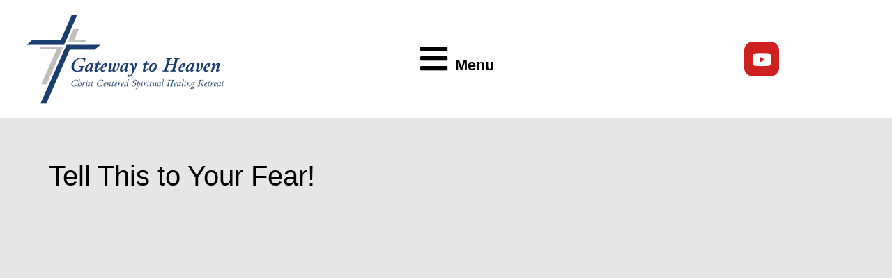

--- FILE ---
content_type: text/html; charset=UTF-8
request_url: https://gthministries.org/tell-this-to-your-fear/
body_size: 12581
content:
<!doctype html>
<html lang="en-US">
<head>
	<meta charset="UTF-8">
	<meta name="viewport" content="width=device-width, initial-scale=1">
	<link rel="profile" href="https://gmpg.org/xfn/11">
	<title>Gateway to Heaven Ministries &rsaquo; Tell This to Your Fear!</title>
		    <!-- PVC Template -->
    <script type="text/template" id="pvc-stats-view-template">
    <i class="pvc-stats-icon large" aria-hidden="true"><svg aria-hidden="true" focusable="false" data-prefix="far" data-icon="chart-bar" role="img" xmlns="http://www.w3.org/2000/svg" viewBox="0 0 512 512" class="svg-inline--fa fa-chart-bar fa-w-16 fa-2x"><path fill="currentColor" d="M396.8 352h22.4c6.4 0 12.8-6.4 12.8-12.8V108.8c0-6.4-6.4-12.8-12.8-12.8h-22.4c-6.4 0-12.8 6.4-12.8 12.8v230.4c0 6.4 6.4 12.8 12.8 12.8zm-192 0h22.4c6.4 0 12.8-6.4 12.8-12.8V140.8c0-6.4-6.4-12.8-12.8-12.8h-22.4c-6.4 0-12.8 6.4-12.8 12.8v198.4c0 6.4 6.4 12.8 12.8 12.8zm96 0h22.4c6.4 0 12.8-6.4 12.8-12.8V204.8c0-6.4-6.4-12.8-12.8-12.8h-22.4c-6.4 0-12.8 6.4-12.8 12.8v134.4c0 6.4 6.4 12.8 12.8 12.8zM496 400H48V80c0-8.84-7.16-16-16-16H16C7.16 64 0 71.16 0 80v336c0 17.67 14.33 32 32 32h464c8.84 0 16-7.16 16-16v-16c0-8.84-7.16-16-16-16zm-387.2-48h22.4c6.4 0 12.8-6.4 12.8-12.8v-70.4c0-6.4-6.4-12.8-12.8-12.8h-22.4c-6.4 0-12.8 6.4-12.8 12.8v70.4c0 6.4 6.4 12.8 12.8 12.8z" class=""></path></svg></i>
	 <%= total_view %> total views	<% if ( today_view > 0 ) { %>
		<span class="views_today">,  <%= today_view %> views today</span>
	<% } %>
	</span>
	</script>
		    
<!-- The SEO Framework by Sybre Waaijer -->
<meta name="robots" content="max-snippet:-1,max-image-preview:standard,max-video-preview:-1" />
<link rel="canonical" href="https://gthministries.org/tell-this-to-your-fear/" />
<meta property="og:type" content="article" />
<meta property="og:locale" content="en_US" />
<meta property="og:site_name" content="Gateway to Heaven Ministries" />
<meta property="og:title" content="Tell This to Your Fear!" />
<meta property="og:url" content="https://gthministries.org/tell-this-to-your-fear/" />
<meta property="og:image" content="https://gthministries.org/wp-content/uploads/Tell-this-to-your-fear.webp" />
<meta property="og:image:width" content="445" />
<meta property="og:image:height" content="279" />
<meta property="og:image:alt" content="Tell this to your Fear" />
<meta property="article:published_time" content="2023-02-18T19:43:18+00:00" />
<meta name="twitter:card" content="summary_large_image" />
<meta name="twitter:title" content="Tell This to Your Fear!" />
<meta name="twitter:image" content="https://gthministries.org/wp-content/uploads/Tell-this-to-your-fear.webp" />
<meta name="twitter:image:alt" content="Tell this to your Fear" />
<script type="application/ld+json">{"@context":"https://schema.org","@graph":[{"@type":"WebSite","@id":"https://gthministries.org/#/schema/WebSite","url":"https://gthministries.org/","name":"Gateway to Heaven Ministries","description":"Veteran | 1st Responder | Pastor | Christian Retreat","inLanguage":"en-US","potentialAction":{"@type":"SearchAction","target":{"@type":"EntryPoint","urlTemplate":"https://gthministries.org/search/{search_term_string}/"},"query-input":"required name=search_term_string"},"publisher":{"@type":"Organization","@id":"https://gthministries.org/#/schema/Organization","name":"Gateway to Heaven Ministries","url":"https://gthministries.org/","logo":{"@type":"ImageObject","url":"https://gthministries.org/wp-content/uploads/Company-Cover-Transparent-01-2.png","contentUrl":"https://gthministries.org/wp-content/uploads/Company-Cover-Transparent-01-2.png","width":461,"height":230,"contentSize":"7824"}}},{"@type":"WebPage","@id":"https://gthministries.org/tell-this-to-your-fear/","url":"https://gthministries.org/tell-this-to-your-fear/","name":"Gateway to Heaven Ministries &rsaquo; Tell This to Your Fear!","inLanguage":"en-US","isPartOf":{"@id":"https://gthministries.org/#/schema/WebSite"},"breadcrumb":{"@type":"BreadcrumbList","@id":"https://gthministries.org/#/schema/BreadcrumbList","itemListElement":[{"@type":"ListItem","position":1,"item":"https://gthministries.org/","name":"Gateway to Heaven Ministries"},{"@type":"ListItem","position":2,"item":"https://gthministries.org/category/social-media-posts/","name":"Category: Social Media Posts"},{"@type":"ListItem","position":3,"name":"Tell This to Your Fear!"}]},"potentialAction":{"@type":"ReadAction","target":"https://gthministries.org/tell-this-to-your-fear/"},"datePublished":"2023-02-18T19:43:18+00:00","dateModified":"2023-02-05T19:44:34+00:00","author":{"@type":"Person","@id":"https://gthministries.org/#/schema/Person/fc2eac30736190d8311807164b22da8b","name":"GTHdev"}}]}</script>
<!-- / The SEO Framework by Sybre Waaijer | 5.67ms meta | 0.33ms boot -->

<link rel="alternate" type="application/rss+xml" title="Gateway to Heaven Ministries &raquo; Feed" href="https://gthministries.org/feed/" />
<link rel="alternate" type="application/rss+xml" title="Gateway to Heaven Ministries &raquo; Comments Feed" href="https://gthministries.org/comments/feed/" />
<link rel="alternate" title="oEmbed (JSON)" type="application/json+oembed" href="https://gthministries.org/wp-json/oembed/1.0/embed?url=https%3A%2F%2Fgthministries.org%2Ftell-this-to-your-fear%2F" />
<link rel="alternate" title="oEmbed (XML)" type="text/xml+oembed" href="https://gthministries.org/wp-json/oembed/1.0/embed?url=https%3A%2F%2Fgthministries.org%2Ftell-this-to-your-fear%2F&#038;format=xml" />
<style id='wp-img-auto-sizes-contain-inline-css'>
img:is([sizes=auto i],[sizes^="auto," i]){contain-intrinsic-size:3000px 1500px}
/*# sourceURL=wp-img-auto-sizes-contain-inline-css */
</style>
<link rel='stylesheet' id='mec-select2-style-css' href='https://gthministries.org/wp-content/plugins/modern-events-calendar/assets/packages/select2/select2.min.css?ver=7.28.0' media='all' />
<link rel='stylesheet' id='mec-font-icons-css' href='https://gthministries.org/wp-content/plugins/modern-events-calendar/assets/css/iconfonts.css?ver=7.28.0' media='all' />
<link rel='stylesheet' id='mec-frontend-style-css' href='https://gthministries.org/wp-content/plugins/modern-events-calendar/assets/css/frontend.min.css?ver=7.28.0' media='all' />
<link rel='stylesheet' id='accessibility-css' href='https://gthministries.org/wp-content/plugins/modern-events-calendar/assets/css/a11y.min.css?ver=7.28.0' media='all' />
<link rel='stylesheet' id='mec-tooltip-style-css' href='https://gthministries.org/wp-content/plugins/modern-events-calendar/assets/packages/tooltip/tooltip.css?ver=7.28.0' media='all' />
<link rel='stylesheet' id='mec-tooltip-shadow-style-css' href='https://gthministries.org/wp-content/plugins/modern-events-calendar/assets/packages/tooltip/tooltipster-sideTip-shadow.min.css?ver=7.28.0' media='all' />
<link rel='stylesheet' id='featherlight-css' href='https://gthministries.org/wp-content/plugins/modern-events-calendar/assets/packages/featherlight/featherlight.css?ver=7.28.0' media='all' />
<link rel='stylesheet' id='mec-lity-style-css' href='https://gthministries.org/wp-content/plugins/modern-events-calendar/assets/packages/lity/lity.min.css?ver=7.28.0' media='all' />
<link rel='stylesheet' id='mec-general-calendar-style-css' href='https://gthministries.org/wp-content/plugins/modern-events-calendar/assets/css/mec-general-calendar.css?ver=7.28.0' media='all' />
<link rel='stylesheet' id='pa-frontend-css' href='https://gthministries.org/wp-content/uploads/premium-addons-elementor/pa-frontend-640091aec.min.css?ver=1769085899' media='all' />
<style id='wp-emoji-styles-inline-css'>

	img.wp-smiley, img.emoji {
		display: inline !important;
		border: none !important;
		box-shadow: none !important;
		height: 1em !important;
		width: 1em !important;
		margin: 0 0.07em !important;
		vertical-align: -0.1em !important;
		background: none !important;
		padding: 0 !important;
	}
/*# sourceURL=wp-emoji-styles-inline-css */
</style>
<link rel='stylesheet' id='bod-modal-block-style-css-css' href='https://gthministries.org/wp-content/plugins/modal-block/dist/blocks.style.build.css?ver=6.9' media='all' />
<style id='global-styles-inline-css'>
:root{--wp--preset--aspect-ratio--square: 1;--wp--preset--aspect-ratio--4-3: 4/3;--wp--preset--aspect-ratio--3-4: 3/4;--wp--preset--aspect-ratio--3-2: 3/2;--wp--preset--aspect-ratio--2-3: 2/3;--wp--preset--aspect-ratio--16-9: 16/9;--wp--preset--aspect-ratio--9-16: 9/16;--wp--preset--color--black: #000000;--wp--preset--color--cyan-bluish-gray: #abb8c3;--wp--preset--color--white: #ffffff;--wp--preset--color--pale-pink: #f78da7;--wp--preset--color--vivid-red: #cf2e2e;--wp--preset--color--luminous-vivid-orange: #ff6900;--wp--preset--color--luminous-vivid-amber: #fcb900;--wp--preset--color--light-green-cyan: #7bdcb5;--wp--preset--color--vivid-green-cyan: #00d084;--wp--preset--color--pale-cyan-blue: #8ed1fc;--wp--preset--color--vivid-cyan-blue: #0693e3;--wp--preset--color--vivid-purple: #9b51e0;--wp--preset--gradient--vivid-cyan-blue-to-vivid-purple: linear-gradient(135deg,rgb(6,147,227) 0%,rgb(155,81,224) 100%);--wp--preset--gradient--light-green-cyan-to-vivid-green-cyan: linear-gradient(135deg,rgb(122,220,180) 0%,rgb(0,208,130) 100%);--wp--preset--gradient--luminous-vivid-amber-to-luminous-vivid-orange: linear-gradient(135deg,rgb(252,185,0) 0%,rgb(255,105,0) 100%);--wp--preset--gradient--luminous-vivid-orange-to-vivid-red: linear-gradient(135deg,rgb(255,105,0) 0%,rgb(207,46,46) 100%);--wp--preset--gradient--very-light-gray-to-cyan-bluish-gray: linear-gradient(135deg,rgb(238,238,238) 0%,rgb(169,184,195) 100%);--wp--preset--gradient--cool-to-warm-spectrum: linear-gradient(135deg,rgb(74,234,220) 0%,rgb(151,120,209) 20%,rgb(207,42,186) 40%,rgb(238,44,130) 60%,rgb(251,105,98) 80%,rgb(254,248,76) 100%);--wp--preset--gradient--blush-light-purple: linear-gradient(135deg,rgb(255,206,236) 0%,rgb(152,150,240) 100%);--wp--preset--gradient--blush-bordeaux: linear-gradient(135deg,rgb(254,205,165) 0%,rgb(254,45,45) 50%,rgb(107,0,62) 100%);--wp--preset--gradient--luminous-dusk: linear-gradient(135deg,rgb(255,203,112) 0%,rgb(199,81,192) 50%,rgb(65,88,208) 100%);--wp--preset--gradient--pale-ocean: linear-gradient(135deg,rgb(255,245,203) 0%,rgb(182,227,212) 50%,rgb(51,167,181) 100%);--wp--preset--gradient--electric-grass: linear-gradient(135deg,rgb(202,248,128) 0%,rgb(113,206,126) 100%);--wp--preset--gradient--midnight: linear-gradient(135deg,rgb(2,3,129) 0%,rgb(40,116,252) 100%);--wp--preset--font-size--small: 13px;--wp--preset--font-size--medium: 20px;--wp--preset--font-size--large: 36px;--wp--preset--font-size--x-large: 42px;--wp--preset--spacing--20: 0.44rem;--wp--preset--spacing--30: 0.67rem;--wp--preset--spacing--40: 1rem;--wp--preset--spacing--50: 1.5rem;--wp--preset--spacing--60: 2.25rem;--wp--preset--spacing--70: 3.38rem;--wp--preset--spacing--80: 5.06rem;--wp--preset--shadow--natural: 6px 6px 9px rgba(0, 0, 0, 0.2);--wp--preset--shadow--deep: 12px 12px 50px rgba(0, 0, 0, 0.4);--wp--preset--shadow--sharp: 6px 6px 0px rgba(0, 0, 0, 0.2);--wp--preset--shadow--outlined: 6px 6px 0px -3px rgb(255, 255, 255), 6px 6px rgb(0, 0, 0);--wp--preset--shadow--crisp: 6px 6px 0px rgb(0, 0, 0);}:root { --wp--style--global--content-size: 800px;--wp--style--global--wide-size: 1200px; }:where(body) { margin: 0; }.wp-site-blocks > .alignleft { float: left; margin-right: 2em; }.wp-site-blocks > .alignright { float: right; margin-left: 2em; }.wp-site-blocks > .aligncenter { justify-content: center; margin-left: auto; margin-right: auto; }:where(.wp-site-blocks) > * { margin-block-start: 24px; margin-block-end: 0; }:where(.wp-site-blocks) > :first-child { margin-block-start: 0; }:where(.wp-site-blocks) > :last-child { margin-block-end: 0; }:root { --wp--style--block-gap: 24px; }:root :where(.is-layout-flow) > :first-child{margin-block-start: 0;}:root :where(.is-layout-flow) > :last-child{margin-block-end: 0;}:root :where(.is-layout-flow) > *{margin-block-start: 24px;margin-block-end: 0;}:root :where(.is-layout-constrained) > :first-child{margin-block-start: 0;}:root :where(.is-layout-constrained) > :last-child{margin-block-end: 0;}:root :where(.is-layout-constrained) > *{margin-block-start: 24px;margin-block-end: 0;}:root :where(.is-layout-flex){gap: 24px;}:root :where(.is-layout-grid){gap: 24px;}.is-layout-flow > .alignleft{float: left;margin-inline-start: 0;margin-inline-end: 2em;}.is-layout-flow > .alignright{float: right;margin-inline-start: 2em;margin-inline-end: 0;}.is-layout-flow > .aligncenter{margin-left: auto !important;margin-right: auto !important;}.is-layout-constrained > .alignleft{float: left;margin-inline-start: 0;margin-inline-end: 2em;}.is-layout-constrained > .alignright{float: right;margin-inline-start: 2em;margin-inline-end: 0;}.is-layout-constrained > .aligncenter{margin-left: auto !important;margin-right: auto !important;}.is-layout-constrained > :where(:not(.alignleft):not(.alignright):not(.alignfull)){max-width: var(--wp--style--global--content-size);margin-left: auto !important;margin-right: auto !important;}.is-layout-constrained > .alignwide{max-width: var(--wp--style--global--wide-size);}body .is-layout-flex{display: flex;}.is-layout-flex{flex-wrap: wrap;align-items: center;}.is-layout-flex > :is(*, div){margin: 0;}body .is-layout-grid{display: grid;}.is-layout-grid > :is(*, div){margin: 0;}body{padding-top: 0px;padding-right: 0px;padding-bottom: 0px;padding-left: 0px;}a:where(:not(.wp-element-button)){text-decoration: underline;}:root :where(.wp-element-button, .wp-block-button__link){background-color: #32373c;border-width: 0;color: #fff;font-family: inherit;font-size: inherit;font-style: inherit;font-weight: inherit;letter-spacing: inherit;line-height: inherit;padding-top: calc(0.667em + 2px);padding-right: calc(1.333em + 2px);padding-bottom: calc(0.667em + 2px);padding-left: calc(1.333em + 2px);text-decoration: none;text-transform: inherit;}.has-black-color{color: var(--wp--preset--color--black) !important;}.has-cyan-bluish-gray-color{color: var(--wp--preset--color--cyan-bluish-gray) !important;}.has-white-color{color: var(--wp--preset--color--white) !important;}.has-pale-pink-color{color: var(--wp--preset--color--pale-pink) !important;}.has-vivid-red-color{color: var(--wp--preset--color--vivid-red) !important;}.has-luminous-vivid-orange-color{color: var(--wp--preset--color--luminous-vivid-orange) !important;}.has-luminous-vivid-amber-color{color: var(--wp--preset--color--luminous-vivid-amber) !important;}.has-light-green-cyan-color{color: var(--wp--preset--color--light-green-cyan) !important;}.has-vivid-green-cyan-color{color: var(--wp--preset--color--vivid-green-cyan) !important;}.has-pale-cyan-blue-color{color: var(--wp--preset--color--pale-cyan-blue) !important;}.has-vivid-cyan-blue-color{color: var(--wp--preset--color--vivid-cyan-blue) !important;}.has-vivid-purple-color{color: var(--wp--preset--color--vivid-purple) !important;}.has-black-background-color{background-color: var(--wp--preset--color--black) !important;}.has-cyan-bluish-gray-background-color{background-color: var(--wp--preset--color--cyan-bluish-gray) !important;}.has-white-background-color{background-color: var(--wp--preset--color--white) !important;}.has-pale-pink-background-color{background-color: var(--wp--preset--color--pale-pink) !important;}.has-vivid-red-background-color{background-color: var(--wp--preset--color--vivid-red) !important;}.has-luminous-vivid-orange-background-color{background-color: var(--wp--preset--color--luminous-vivid-orange) !important;}.has-luminous-vivid-amber-background-color{background-color: var(--wp--preset--color--luminous-vivid-amber) !important;}.has-light-green-cyan-background-color{background-color: var(--wp--preset--color--light-green-cyan) !important;}.has-vivid-green-cyan-background-color{background-color: var(--wp--preset--color--vivid-green-cyan) !important;}.has-pale-cyan-blue-background-color{background-color: var(--wp--preset--color--pale-cyan-blue) !important;}.has-vivid-cyan-blue-background-color{background-color: var(--wp--preset--color--vivid-cyan-blue) !important;}.has-vivid-purple-background-color{background-color: var(--wp--preset--color--vivid-purple) !important;}.has-black-border-color{border-color: var(--wp--preset--color--black) !important;}.has-cyan-bluish-gray-border-color{border-color: var(--wp--preset--color--cyan-bluish-gray) !important;}.has-white-border-color{border-color: var(--wp--preset--color--white) !important;}.has-pale-pink-border-color{border-color: var(--wp--preset--color--pale-pink) !important;}.has-vivid-red-border-color{border-color: var(--wp--preset--color--vivid-red) !important;}.has-luminous-vivid-orange-border-color{border-color: var(--wp--preset--color--luminous-vivid-orange) !important;}.has-luminous-vivid-amber-border-color{border-color: var(--wp--preset--color--luminous-vivid-amber) !important;}.has-light-green-cyan-border-color{border-color: var(--wp--preset--color--light-green-cyan) !important;}.has-vivid-green-cyan-border-color{border-color: var(--wp--preset--color--vivid-green-cyan) !important;}.has-pale-cyan-blue-border-color{border-color: var(--wp--preset--color--pale-cyan-blue) !important;}.has-vivid-cyan-blue-border-color{border-color: var(--wp--preset--color--vivid-cyan-blue) !important;}.has-vivid-purple-border-color{border-color: var(--wp--preset--color--vivid-purple) !important;}.has-vivid-cyan-blue-to-vivid-purple-gradient-background{background: var(--wp--preset--gradient--vivid-cyan-blue-to-vivid-purple) !important;}.has-light-green-cyan-to-vivid-green-cyan-gradient-background{background: var(--wp--preset--gradient--light-green-cyan-to-vivid-green-cyan) !important;}.has-luminous-vivid-amber-to-luminous-vivid-orange-gradient-background{background: var(--wp--preset--gradient--luminous-vivid-amber-to-luminous-vivid-orange) !important;}.has-luminous-vivid-orange-to-vivid-red-gradient-background{background: var(--wp--preset--gradient--luminous-vivid-orange-to-vivid-red) !important;}.has-very-light-gray-to-cyan-bluish-gray-gradient-background{background: var(--wp--preset--gradient--very-light-gray-to-cyan-bluish-gray) !important;}.has-cool-to-warm-spectrum-gradient-background{background: var(--wp--preset--gradient--cool-to-warm-spectrum) !important;}.has-blush-light-purple-gradient-background{background: var(--wp--preset--gradient--blush-light-purple) !important;}.has-blush-bordeaux-gradient-background{background: var(--wp--preset--gradient--blush-bordeaux) !important;}.has-luminous-dusk-gradient-background{background: var(--wp--preset--gradient--luminous-dusk) !important;}.has-pale-ocean-gradient-background{background: var(--wp--preset--gradient--pale-ocean) !important;}.has-electric-grass-gradient-background{background: var(--wp--preset--gradient--electric-grass) !important;}.has-midnight-gradient-background{background: var(--wp--preset--gradient--midnight) !important;}.has-small-font-size{font-size: var(--wp--preset--font-size--small) !important;}.has-medium-font-size{font-size: var(--wp--preset--font-size--medium) !important;}.has-large-font-size{font-size: var(--wp--preset--font-size--large) !important;}.has-x-large-font-size{font-size: var(--wp--preset--font-size--x-large) !important;}
:root :where(.wp-block-pullquote){font-size: 1.5em;line-height: 1.6;}
/*# sourceURL=global-styles-inline-css */
</style>
<link rel='stylesheet' id='a3-pvc-style-css' href='https://gthministries.org/wp-content/plugins/page-views-count/assets/css/style.min.css?ver=2.8.7' media='all' />
<link rel='stylesheet' id='hello-elementor-css' href='https://gthministries.org/wp-content/themes/hello-elementor/assets/css/reset.css?ver=3.4.5' media='all' />
<link rel='stylesheet' id='hello-elementor-theme-style-css' href='https://gthministries.org/wp-content/themes/hello-elementor/assets/css/theme.css?ver=3.4.5' media='all' />
<link rel='stylesheet' id='hello-elementor-header-footer-css' href='https://gthministries.org/wp-content/themes/hello-elementor/assets/css/header-footer.css?ver=3.4.5' media='all' />
<link rel='stylesheet' id='elementor-frontend-css' href='https://gthministries.org/wp-content/plugins/elementor/assets/css/frontend.min.css?ver=3.33.3' media='all' />
<link rel='stylesheet' id='widget-image-css' href='https://gthministries.org/wp-content/plugins/elementor/assets/css/widget-image.min.css?ver=3.33.3' media='all' />
<link rel='stylesheet' id='pa-glass-css' href='https://gthministries.org/wp-content/plugins/premium-addons-for-elementor/assets/frontend/min-css/liquid-glass.min.css?ver=4.11.53' media='all' />
<link rel='stylesheet' id='dashicons-css' href='https://gthministries.org/wp-includes/css/dashicons.min.css?ver=6.9' media='all' />
<link rel='stylesheet' id='font-awesome-5-all-css' href='https://gthministries.org/wp-content/plugins/elementor/assets/lib/font-awesome/css/all.min.css?ver=4.11.53' media='all' />
<link rel='stylesheet' id='widget-social-icons-css' href='https://gthministries.org/wp-content/plugins/elementor/assets/css/widget-social-icons.min.css?ver=3.33.3' media='all' />
<link rel='stylesheet' id='e-apple-webkit-css' href='https://gthministries.org/wp-content/plugins/elementor/assets/css/conditionals/apple-webkit.min.css?ver=3.33.3' media='all' />
<link rel='stylesheet' id='widget-divider-css' href='https://gthministries.org/wp-content/plugins/elementor/assets/css/widget-divider.min.css?ver=3.33.3' media='all' />
<link rel='stylesheet' id='widget-heading-css' href='https://gthministries.org/wp-content/plugins/elementor/assets/css/widget-heading.min.css?ver=3.33.3' media='all' />
<link rel='stylesheet' id='e-animation-fadeInUp-css' href='https://gthministries.org/wp-content/plugins/elementor/assets/lib/animations/styles/fadeInUp.min.css?ver=3.33.3' media='all' />
<link rel='stylesheet' id='swiper-css' href='https://gthministries.org/wp-content/plugins/elementor/assets/lib/swiper/v8/css/swiper.min.css?ver=8.4.5' media='all' />
<link rel='stylesheet' id='e-swiper-css' href='https://gthministries.org/wp-content/plugins/elementor/assets/css/conditionals/e-swiper.min.css?ver=3.33.3' media='all' />
<link rel='stylesheet' id='widget-slides-css' href='https://gthministries.org/wp-content/plugins/elementor-pro/assets/css/widget-slides.min.css?ver=3.29.2' media='all' />
<link rel='stylesheet' id='widget-nav-menu-css' href='https://gthministries.org/wp-content/plugins/elementor-pro/assets/css/widget-nav-menu.min.css?ver=3.29.2' media='all' />
<link rel='stylesheet' id='elementor-icons-css' href='https://gthministries.org/wp-content/plugins/elementor/assets/lib/eicons/css/elementor-icons.min.css?ver=5.44.0' media='all' />
<link rel='stylesheet' id='elementor-post-12-css' href='https://gthministries.org/wp-content/uploads/elementor/css/post-12.css?ver=1764872423' media='all' />
<link rel='stylesheet' id='elementor-post-3768-css' href='https://gthministries.org/wp-content/uploads/elementor/css/post-3768.css?ver=1765133307' media='all' />
<link rel='stylesheet' id='elementor-post-49-css' href='https://gthministries.org/wp-content/uploads/elementor/css/post-49.css?ver=1764872423' media='all' />
<link rel='stylesheet' id='elementor-post-76-css' href='https://gthministries.org/wp-content/uploads/elementor/css/post-76.css?ver=1764872423' media='all' />
<link rel='stylesheet' id='a3pvc-css' href='//gthministries.org/wp-content/uploads/sass/pvc.min.css?ver=1706759317' media='all' />
<link rel='stylesheet' id='elementor-icons-shared-0-css' href='https://gthministries.org/wp-content/plugins/elementor/assets/lib/font-awesome/css/fontawesome.min.css?ver=5.15.3' media='all' />
<link rel='stylesheet' id='elementor-icons-fa-solid-css' href='https://gthministries.org/wp-content/plugins/elementor/assets/lib/font-awesome/css/solid.min.css?ver=5.15.3' media='all' />
<link rel='stylesheet' id='elementor-icons-fa-brands-css' href='https://gthministries.org/wp-content/plugins/elementor/assets/lib/font-awesome/css/brands.min.css?ver=5.15.3' media='all' />
<script src="https://gthministries.org/wp-includes/js/jquery/jquery.min.js?ver=3.7.1" id="jquery-core-js"></script>
<script src="https://gthministries.org/wp-includes/js/jquery/jquery-migrate.min.js?ver=3.4.1" id="jquery-migrate-js"></script>
<script src="https://gthministries.org/wp-includes/js/underscore.min.js?ver=1.13.7" id="underscore-js"></script>
<script src="https://gthministries.org/wp-includes/js/backbone.min.js?ver=1.6.0" id="backbone-js"></script>
<script id="a3-pvc-backbone-js-extra">
var pvc_vars = {"rest_api_url":"https://gthministries.org/wp-json/pvc/v1","ajax_url":"https://gthministries.org/wp-admin/admin-ajax.php","security":"39c3bf9392","ajax_load_type":"admin_ajax"};
//# sourceURL=a3-pvc-backbone-js-extra
</script>
<script src="https://gthministries.org/wp-content/plugins/page-views-count/assets/js/pvc.backbone.min.js?ver=2.8.7" id="a3-pvc-backbone-js"></script>
<link rel="https://api.w.org/" href="https://gthministries.org/wp-json/" /><link rel="alternate" title="JSON" type="application/json" href="https://gthministries.org/wp-json/wp/v2/posts/3768" /><link rel="EditURI" type="application/rsd+xml" title="RSD" href="https://gthministries.org/xmlrpc.php?rsd" />
<meta name="cdp-version" content="1.5.0" /><meta name="generator" content="Elementor 3.33.3; features: additional_custom_breakpoints; settings: css_print_method-external, google_font-enabled, font_display-auto">
			<style>
				.e-con.e-parent:nth-of-type(n+4):not(.e-lazyloaded):not(.e-no-lazyload),
				.e-con.e-parent:nth-of-type(n+4):not(.e-lazyloaded):not(.e-no-lazyload) * {
					background-image: none !important;
				}
				@media screen and (max-height: 1024px) {
					.e-con.e-parent:nth-of-type(n+3):not(.e-lazyloaded):not(.e-no-lazyload),
					.e-con.e-parent:nth-of-type(n+3):not(.e-lazyloaded):not(.e-no-lazyload) * {
						background-image: none !important;
					}
				}
				@media screen and (max-height: 640px) {
					.e-con.e-parent:nth-of-type(n+2):not(.e-lazyloaded):not(.e-no-lazyload),
					.e-con.e-parent:nth-of-type(n+2):not(.e-lazyloaded):not(.e-no-lazyload) * {
						background-image: none !important;
					}
				}
			</style>
			<link rel="icon" href="https://gthministries.org/wp-content/uploads/cropped-Favicon-White-01-32x32.webp" sizes="32x32" />
<link rel="icon" href="https://gthministries.org/wp-content/uploads/cropped-Favicon-White-01-192x192.webp" sizes="192x192" />
<link rel="apple-touch-icon" href="https://gthministries.org/wp-content/uploads/cropped-Favicon-White-01-180x180.webp" />
<meta name="msapplication-TileImage" content="https://gthministries.org/wp-content/uploads/cropped-Favicon-White-01-270x270.webp" />
		<style id="wp-custom-css">
			.mec-single-event .mec-events-meta-group-booking h5 span, .mec-single-event .mec-events-meta-group-booking label {
    color: #000000;
    font-size: 1em;
   
}		</style>
		<style>:root,::before,::after{--mec-color-skin: #0d3d70;--mec-color-skin-rgba-1: rgba(13,61,112,.25);--mec-color-skin-rgba-2: rgba(13,61,112,.5);--mec-color-skin-rgba-3: rgba(13,61,112,.75);--mec-color-skin-rgba-4: rgba(13,61,112,.11);--mec-primary-border-radius: ;--mec-secondary-border-radius: ;--mec-container-normal-width: 1500px;--mec-container-large-width: 1690px;--mec-title-color: #0d3d70;--mec-title-color-hover: #1767bd;--mec-content-color: #000000;--mec-fes-main-color: #40d9f1;--mec-fes-main-color-rgba-1: rgba(64, 217, 241, 0.12);--mec-fes-main-color-rgba-2: rgba(64, 217, 241, 0.23);--mec-fes-main-color-rgba-3: rgba(64, 217, 241, 0.03);--mec-fes-main-color-rgba-4: rgba(64, 217, 241, 0.3);--mec-fes-main-color-rgba-5: rgb(64 217 241 / 7%);--mec-fes-main-color-rgba-6: rgba(64, 217, 241, 0.2);</style><style>#mec_countdown_details, #mec_event_ticket1 > div.mec-ticket-available-spots > div, .mec-single-event .mec-event-meta dd, #mec_skin_4889 > article > div.col-md-8 > div.mec-event-info-mobile > div > div.mec-single-event-location > dl > dd.location > address > span, .mec-single-event .mec-event-meta dd a {

Color:#000000;
}
.mec-single-event .mec-events-meta-group-booking .mec-event-ticket-available, .mec-wrap{
margin-top: 0px;
    font-size: 1em;
Color:#000000;
}
#mec_event_ticket1 > div.mec-ticket-available-spots > span.mec-event-ticket-price{
Color:#000000;
font-size: 1em;
}
.mec-single-event .mec-speakers-details ul li .mec-speaker-job-title
{
color: #000000;
}
.mec-hourly-schedule-speaker-description{
color: #000000;
}
.mec-single-event .mec-event-meta dd.mec-organizer-email a{
color:#0000EE
}</style></head>
<body class="wp-singular post-template-default single single-post postid-3768 single-format-standard wp-custom-logo wp-embed-responsive wp-theme-hello-elementor mec-theme-hello-elementor hello-elementor-default elementor-default elementor-kit-12 elementor-page elementor-page-3768">


<a class="skip-link screen-reader-text" href="#content">Skip to content</a>

		<div data-elementor-type="header" data-elementor-id="49" class="elementor elementor-49 elementor-location-header" data-elementor-post-type="elementor_library">
					<section class="elementor-section elementor-top-section elementor-element elementor-element-0a3c6a7 elementor-section-boxed elementor-section-height-default elementor-section-height-default" data-id="0a3c6a7" data-element_type="section" data-settings="{&quot;background_background&quot;:&quot;classic&quot;}">
						<div class="elementor-container elementor-column-gap-default">
					<div class="elementor-column elementor-col-33 elementor-top-column elementor-element elementor-element-c077400" data-id="c077400" data-element_type="column">
			<div class="elementor-widget-wrap elementor-element-populated">
						<div class="elementor-element elementor-element-5210ddc elementor-widget elementor-widget-theme-site-logo elementor-widget-image" data-id="5210ddc" data-element_type="widget" data-widget_type="theme-site-logo.default">
				<div class="elementor-widget-container">
											<a href="https://gthministries.org">
			<img width="300" height="150" src="https://gthministries.org/wp-content/uploads/Company-Cover-Transparent-01-300x150.webp" class="attachment-medium size-medium wp-image-226" alt="Logo for GTH" srcset="https://gthministries.org/wp-content/uploads/Company-Cover-Transparent-01-300x150.webp 300w, https://gthministries.org/wp-content/uploads/Company-Cover-Transparent-01-1024x512.webp 1024w, https://gthministries.org/wp-content/uploads/Company-Cover-Transparent-01-768x384.webp 768w, https://gthministries.org/wp-content/uploads/Company-Cover-Transparent-01.webp 1536w" sizes="(max-width: 300px) 100vw, 300px" />				</a>
											</div>
				</div>
					</div>
		</div>
				<div class="elementor-column elementor-col-33 elementor-top-column elementor-element elementor-element-75f5a97" data-id="75f5a97" data-element_type="column">
			<div class="elementor-widget-wrap elementor-element-populated">
						<div class="elementor-element elementor-element-4092df7 premium-nav-slide premium-disable-scroll-yes premium-slide-auto elementor-widget elementor-widget-premium-nav-menu" data-id="4092df7" data-element_type="widget" data-settings="{&quot;submenu_item_icon&quot;:{&quot;value&quot;:&quot;fas fa-angle-down&quot;,&quot;library&quot;:&quot;fa-solid&quot;},&quot;submenu_icon&quot;:{&quot;value&quot;:&quot;fas fa-angle-down&quot;,&quot;library&quot;:&quot;fa-solid&quot;}}" data-widget_type="premium-nav-menu.default">
				<div class="elementor-widget-container">
								<div data-settings="{&quot;breakpoint&quot;:0,&quot;mobileLayout&quot;:null,&quot;mainLayout&quot;:&quot;slide&quot;,&quot;stretchDropdown&quot;:false,&quot;hoverEffect&quot;:&quot;&quot;,&quot;submenuEvent&quot;:null,&quot;submenuTrigger&quot;:&quot;item&quot;,&quot;closeAfterClick&quot;:true,&quot;renderMobileMenu&quot;:true}" class="premium-nav-widget-container premium-nav-pointer-framed premium-nav-animation-fade" style="visibility:hidden; opacity:0;">
				<div class="premium-ver-inner-container">
									<div class="premium-hamburger-toggle premium-mobile-menu-icon" role="button" aria-label="Toggle Menu">
						<span class="premium-toggle-text">
							<i aria-hidden="true" class="fas fa-bars"></i>Menu						</span>
						<span class="premium-toggle-close">
							<i aria-hidden="true" class="fas fa-times"></i>Close						</span>
					</div>
											<div class="premium-nav-slide-overlay"></div>
						<div class="premium-mobile-menu-outer-container">
							<div class="premium-mobile-menu-close" role="button" aria-label="Close Menu">
							<i aria-hidden="true" class="fas fa-times"></i>								<span class="premium-toggle-close">Close</span>
						</div>
												<div class="premium-mobile-menu-container">
																<ul id="menu-top-1" class="premium-mobile-menu premium-main-mobile-menu premium-main-nav-menu"><li id="premium-nav-menu-item-95351" class="menu-item menu-item-type-post_type menu-item-object-page premium-nav-menu-item"><a href="https://gthministries.org/home-spring-2024/" class="premium-menu-link premium-menu-link-parent premium-lq__none">GTH Ministries Spring 2024</a></li>
<li id="premium-nav-menu-item-95372" class="menu-item menu-item-type-post_type menu-item-object-page premium-nav-menu-item"><a href="https://gthministries.org/mens-retreat-28-sept-oct-1-2023/" class="premium-menu-link premium-menu-link-parent premium-lq__none">Men’s Retreat 28 Sept – Oct 1 2023</a></li>
<li id="premium-nav-menu-item-95163" class="menu-item menu-item-type-post_type menu-item-object-page premium-nav-menu-item"><a href="https://gthministries.org/our-beliefs/" class="premium-menu-link premium-menu-link-parent premium-lq__none">Our Beliefs</a></li>
<li id="premium-nav-menu-item-95174" class="menu-item menu-item-type-post_type menu-item-object-page premium-nav-menu-item"><a href="https://gthministries.org/the-team/" class="premium-menu-link premium-menu-link-parent premium-lq__none">The Team</a></li>
<li id="premium-nav-menu-item-95545" class="menu-item menu-item-type-post_type menu-item-object-page premium-nav-menu-item"><a href="https://gthministries.org/home/" class="premium-menu-link premium-menu-link-parent premium-lq__none">What to Expect</a></li>
<li id="premium-nav-menu-item-95556" class="menu-item menu-item-type-post_type menu-item-object-page premium-nav-menu-item"><a href="https://gthministries.org/about-us/" class="premium-menu-link premium-menu-link-parent premium-lq__none">About Us</a></li>
<li id="premium-nav-menu-item-95837" class="menu-item menu-item-type-post_type menu-item-object-page premium-nav-menu-item"><a href="https://gthministries.org/answer-the-call/" class="premium-menu-link premium-menu-link-parent premium-lq__none">Volunteer</a></li>
</ul>															</div>
					</div>				</div>
			</div>
						</div>
				</div>
					</div>
		</div>
				<div class="elementor-column elementor-col-33 elementor-top-column elementor-element elementor-element-7cff273" data-id="7cff273" data-element_type="column">
			<div class="elementor-widget-wrap elementor-element-populated">
						<div class="elementor-element elementor-element-ced704f elementor-grid-6 elementor-shape-rounded e-grid-align-center elementor-widget elementor-widget-social-icons" data-id="ced704f" data-element_type="widget" data-widget_type="social-icons.default">
				<div class="elementor-widget-container">
							<div class="elementor-social-icons-wrapper elementor-grid">
							<span class="elementor-grid-item">
					<a class="elementor-icon elementor-social-icon elementor-social-icon-youtube elementor-repeater-item-8362f44" href="https://www.youtube.com/channel/UC31cjLGAmQnCzpEVfhN1H2A" target="_blank">
						<span class="elementor-screen-only">Youtube</span>
						<i aria-hidden="true" class="fab fa-youtube"></i>					</a>
				</span>
					</div>
						</div>
				</div>
					</div>
		</div>
					</div>
		</section>
				<section class="elementor-section elementor-top-section elementor-element elementor-element-737b03d elementor-section-boxed elementor-section-height-default elementor-section-height-default" data-id="737b03d" data-element_type="section">
						<div class="elementor-container elementor-column-gap-default">
					<div class="elementor-column elementor-col-100 elementor-top-column elementor-element elementor-element-943b23a" data-id="943b23a" data-element_type="column">
			<div class="elementor-widget-wrap elementor-element-populated">
						<div class="elementor-element elementor-element-74b7070 elementor-widget-divider--view-line elementor-widget elementor-widget-global elementor-global-159 elementor-widget-divider" data-id="74b7070" data-element_type="widget" data-widget_type="divider.default">
				<div class="elementor-widget-container">
							<div class="elementor-divider">
			<span class="elementor-divider-separator">
						</span>
		</div>
						</div>
				</div>
					</div>
		</div>
					</div>
		</section>
				</div>
		
<main id="content" class="site-main post-3768 post type-post status-publish format-standard has-post-thumbnail hentry category-social-media-posts">

			<div class="page-header">
			<h1 class="entry-title">Tell This to Your Fear!</h1>		</div>
	
	<div class="page-content">
				<div data-elementor-type="wp-post" data-elementor-id="3768" class="elementor elementor-3768" data-elementor-post-type="post">
						<section class="elementor-section elementor-top-section elementor-element elementor-element-9e28646 elementor-section-boxed elementor-section-height-default elementor-section-height-default" data-id="9e28646" data-element_type="section">
						<div class="elementor-container elementor-column-gap-default">
					<div class="elementor-column elementor-col-100 elementor-top-column elementor-element elementor-element-50f9b9a" data-id="50f9b9a" data-element_type="column">
			<div class="elementor-widget-wrap elementor-element-populated">
						<div class="elementor-element elementor-element-873ac03 elementor-widget elementor-widget-text-editor" data-id="873ac03" data-element_type="widget" data-widget_type="text-editor.default">
				<div class="elementor-widget-container">
									<p><iframe title="TELL THIS TO YOUR FEAR! 😤" width="800" height="450" src="https://www.youtube.com/embed/ldkeJkcbOEw?feature=oembed" frameborder="0" allow="accelerometer; autoplay; clipboard-write; encrypted-media; gyroscope; picture-in-picture; web-share" allowfullscreen></iframe></p>								</div>
				</div>
					</div>
		</div>
					</div>
		</section>
				</div>
		
		
			</div>

	
</main>

			<div data-elementor-type="footer" data-elementor-id="76" class="elementor elementor-76 elementor-location-footer" data-elementor-post-type="elementor_library">
					<section class="elementor-section elementor-top-section elementor-element elementor-element-8225797 elementor-section-boxed elementor-section-height-default elementor-section-height-default" data-id="8225797" data-element_type="section">
						<div class="elementor-container elementor-column-gap-default">
					<div class="elementor-column elementor-col-50 elementor-top-column elementor-element elementor-element-ed839de" data-id="ed839de" data-element_type="column">
			<div class="elementor-widget-wrap elementor-element-populated">
						<div class="elementor-element elementor-element-316a6ac elementor-widget elementor-widget-heading" data-id="316a6ac" data-element_type="widget" data-widget_type="heading.default">
				<div class="elementor-widget-container">
					<h2 class="elementor-heading-title elementor-size-default">Check out our affiliate organizations for more opportunities to reconnect disconnected people with the love of Jesus Christ.
<br> <br>Thank you God for using GTH Ministries from 2019 - 2024 for Your  Kingdom Purposes!</h2>				</div>
				</div>
					</div>
		</div>
				<div class="elementor-column elementor-col-50 elementor-top-column elementor-element elementor-element-1d261e1" data-id="1d261e1" data-element_type="column">
			<div class="elementor-widget-wrap elementor-element-populated">
						<div class="elementor-element elementor-element-a04996a elementor--h-position-center elementor--v-position-middle elementor-widget elementor-widget-slides" data-id="a04996a" data-element_type="widget" data-settings="{&quot;navigation&quot;:&quot;none&quot;,&quot;transition&quot;:&quot;fade&quot;,&quot;autoplay&quot;:&quot;yes&quot;,&quot;pause_on_hover&quot;:&quot;yes&quot;,&quot;pause_on_interaction&quot;:&quot;yes&quot;,&quot;autoplay_speed&quot;:5000,&quot;infinite&quot;:&quot;yes&quot;,&quot;transition_speed&quot;:500}" data-widget_type="slides.default">
				<div class="elementor-widget-container">
									<div class="elementor-swiper">
					<div class="elementor-slides-wrapper elementor-main-swiper swiper" role="region" aria-roledescription="carousel" aria-label="Slides" dir="ltr" data-animation="fadeInUp">
				<div class="swiper-wrapper elementor-slides">
										<div class="elementor-repeater-item-f62a687 swiper-slide" role="group" aria-roledescription="slide"><div class="swiper-slide-bg" role="img"></div><div class="swiper-slide-inner" ><div class="swiper-slide-contents"><a href="http://www.fatherlessepidemic.org/" target="_blank" rel="nofollow" class="elementor-button elementor-slide-button elementor-size-lg">Visit</a></div></div></div><div class="elementor-repeater-item-eb764f3 swiper-slide" role="group" aria-roledescription="slide"><div class="swiper-slide-bg" role="img"></div><div class="swiper-slide-inner" ><div class="swiper-slide-contents"><a href="https://onmissionmotorsports.org/" target="_blank" rel="nofollow" class="elementor-button elementor-slide-button elementor-size-lg">Visit</a></div></div></div><div class="elementor-repeater-item-8548944 swiper-slide" role="group" aria-roledescription="slide"><div class="swiper-slide-bg" role="img"></div><div class="swiper-slide-inner" ><div class="swiper-slide-contents"><a href="https://romanswarriorfoundation.org/" target="_blank" rel="nofollow" class="elementor-button elementor-slide-button elementor-size-lg">Visit</a></div></div></div><div class="elementor-repeater-item-83076b9 swiper-slide" role="group" aria-roledescription="slide"><div class="swiper-slide-bg" role="img"></div><div class="swiper-slide-inner" ><div class="swiper-slide-contents"><a href="https://callsignvictor.org/" target="_blank" rel="nofollow" class="elementor-button elementor-slide-button elementor-size-lg">Visit</a></div></div></div><div class="elementor-repeater-item-d50ccd0 swiper-slide" role="group" aria-roledescription="slide"><div class="swiper-slide-bg" role="img"></div><div class="swiper-slide-inner" ><div class="swiper-slide-contents"><a href="https://www.shatteredshackles.com/" target="_blank" rel="nofollow" class="elementor-button elementor-slide-button elementor-size-lg">Visit</a></div></div></div><div class="elementor-repeater-item-2ed21eb swiper-slide" role="group" aria-roledescription="slide"><div class="swiper-slide-bg" role="img"></div><a class="swiper-slide-inner" href="http://www.outdooradventures.org/" target="_blank" rel="nofollow"><div class="swiper-slide-contents"><div  class="elementor-button elementor-slide-button elementor-size-lg">Visit</div></div></a></div>				</div>
																					</div>
				</div>
								</div>
				</div>
					</div>
		</div>
					</div>
		</section>
				<footer class="elementor-section elementor-top-section elementor-element elementor-element-63ca9bf elementor-section-boxed elementor-section-height-default elementor-section-height-default" data-id="63ca9bf" data-element_type="section" data-settings="{&quot;background_background&quot;:&quot;classic&quot;}">
						<div class="elementor-container elementor-column-gap-default">
					<div class="elementor-column elementor-col-66 elementor-top-column elementor-element elementor-element-72cf54f" data-id="72cf54f" data-element_type="column">
			<div class="elementor-widget-wrap">
							</div>
		</div>
				<div class="elementor-column elementor-col-33 elementor-top-column elementor-element elementor-element-2c7b920" data-id="2c7b920" data-element_type="column">
			<div class="elementor-widget-wrap elementor-element-populated">
						<div class="elementor-element elementor-element-45f93c2 elementor-nav-menu__text-align-aside elementor-nav-menu--toggle elementor-nav-menu--burger elementor-widget elementor-widget-nav-menu" data-id="45f93c2" data-element_type="widget" data-settings="{&quot;layout&quot;:&quot;dropdown&quot;,&quot;submenu_icon&quot;:{&quot;value&quot;:&quot;&lt;i class=\&quot;fas fa-caret-down\&quot;&gt;&lt;\/i&gt;&quot;,&quot;library&quot;:&quot;fa-solid&quot;},&quot;toggle&quot;:&quot;burger&quot;}" data-widget_type="nav-menu.default">
				<div class="elementor-widget-container">
							<div class="elementor-menu-toggle" role="button" tabindex="0" aria-label="Menu Toggle" aria-expanded="false">
			<i aria-hidden="true" role="presentation" class="elementor-menu-toggle__icon--open eicon-menu-bar"></i><i aria-hidden="true" role="presentation" class="elementor-menu-toggle__icon--close eicon-close"></i>		</div>
					<nav class="elementor-nav-menu--dropdown elementor-nav-menu__container" aria-hidden="true">
				<ul id="menu-2-45f93c2" class="elementor-nav-menu"><li class="menu-item menu-item-type-post_type menu-item-object-page menu-item-9535"><a href="https://gthministries.org/home-spring-2024/" class="elementor-item" tabindex="-1">GTH Ministries Spring 2024</a></li>
<li class="menu-item menu-item-type-post_type menu-item-object-page menu-item-9537"><a href="https://gthministries.org/mens-retreat-28-sept-oct-1-2023/" class="elementor-item" tabindex="-1">Men’s Retreat 28 Sept – Oct 1 2023</a></li>
<li class="menu-item menu-item-type-post_type menu-item-object-page menu-item-9516"><a href="https://gthministries.org/our-beliefs/" class="elementor-item" tabindex="-1">Our Beliefs</a></li>
<li class="menu-item menu-item-type-post_type menu-item-object-page menu-item-9517"><a href="https://gthministries.org/the-team/" class="elementor-item" tabindex="-1">The Team</a></li>
<li class="menu-item menu-item-type-post_type menu-item-object-page menu-item-9554"><a href="https://gthministries.org/home/" class="elementor-item" tabindex="-1">What to Expect</a></li>
<li class="menu-item menu-item-type-post_type menu-item-object-page menu-item-9555"><a href="https://gthministries.org/about-us/" class="elementor-item" tabindex="-1">About Us</a></li>
<li class="menu-item menu-item-type-post_type menu-item-object-page menu-item-9583"><a href="https://gthministries.org/answer-the-call/" class="elementor-item" tabindex="-1">Volunteer</a></li>
</ul>			</nav>
						</div>
				</div>
					</div>
		</div>
					</div>
		</footer>
				</div>
		
<script type="speculationrules">
{"prefetch":[{"source":"document","where":{"and":[{"href_matches":"/*"},{"not":{"href_matches":["/wp-*.php","/wp-admin/*","/wp-content/uploads/*","/wp-content/*","/wp-content/plugins/*","/wp-content/themes/hello-elementor/*","/*\\?(.+)"]}},{"not":{"selector_matches":"a[rel~=\"nofollow\"]"}},{"not":{"selector_matches":".no-prefetch, .no-prefetch a"}}]},"eagerness":"conservative"}]}
</script>
			<script>
				const lazyloadRunObserver = () => {
					const lazyloadBackgrounds = document.querySelectorAll( `.e-con.e-parent:not(.e-lazyloaded)` );
					const lazyloadBackgroundObserver = new IntersectionObserver( ( entries ) => {
						entries.forEach( ( entry ) => {
							if ( entry.isIntersecting ) {
								let lazyloadBackground = entry.target;
								if( lazyloadBackground ) {
									lazyloadBackground.classList.add( 'e-lazyloaded' );
								}
								lazyloadBackgroundObserver.unobserve( entry.target );
							}
						});
					}, { rootMargin: '200px 0px 200px 0px' } );
					lazyloadBackgrounds.forEach( ( lazyloadBackground ) => {
						lazyloadBackgroundObserver.observe( lazyloadBackground );
					} );
				};
				const events = [
					'DOMContentLoaded',
					'elementor/lazyload/observe',
				];
				events.forEach( ( event ) => {
					document.addEventListener( event, lazyloadRunObserver );
				} );
			</script>
			<script src="https://gthministries.org/wp-includes/js/jquery/ui/core.min.js?ver=1.13.3" id="jquery-ui-core-js"></script>
<script src="https://gthministries.org/wp-includes/js/jquery/ui/datepicker.min.js?ver=1.13.3" id="jquery-ui-datepicker-js"></script>
<script id="jquery-ui-datepicker-js-after">
jQuery(function(jQuery){jQuery.datepicker.setDefaults({"closeText":"Close","currentText":"Today","monthNames":["January","February","March","April","May","June","July","August","September","October","November","December"],"monthNamesShort":["Jan","Feb","Mar","Apr","May","Jun","Jul","Aug","Sep","Oct","Nov","Dec"],"nextText":"Next","prevText":"Previous","dayNames":["Sunday","Monday","Tuesday","Wednesday","Thursday","Friday","Saturday"],"dayNamesShort":["Sun","Mon","Tue","Wed","Thu","Fri","Sat"],"dayNamesMin":["S","M","T","W","T","F","S"],"dateFormat":"MM d, yy","firstDay":1,"isRTL":false});});
//# sourceURL=jquery-ui-datepicker-js-after
</script>
<script src="https://gthministries.org/wp-content/plugins/modern-events-calendar/assets/js/jquery.typewatch.js?ver=7.28.0" id="mec-typekit-script-js"></script>
<script src="https://gthministries.org/wp-content/plugins/modern-events-calendar/assets/packages/featherlight/featherlight.js?ver=7.28.0" id="featherlight-js"></script>
<script src="https://gthministries.org/wp-content/plugins/modern-events-calendar/assets/packages/select2/select2.full.min.js?ver=7.28.0" id="mec-select2-script-js"></script>
<script src="https://gthministries.org/wp-content/plugins/modern-events-calendar/assets/js/mec-general-calendar.js?ver=7.28.0" id="mec-general-calendar-script-js"></script>
<script src="https://gthministries.org/wp-content/plugins/modern-events-calendar/assets/packages/tooltip/tooltip.js?ver=7.28.0" id="mec-tooltip-script-js"></script>
<script id="mec-frontend-script-js-extra">
var mecdata = {"day":"day","days":"days","hour":"hour","hours":"hours","minute":"minute","minutes":"minutes","second":"second","seconds":"seconds","next":"Next","prev":"Prev","elementor_edit_mode":"no","recapcha_key":"","ajax_url":"https://gthministries.org/wp-admin/admin-ajax.php","fes_nonce":"fd77a74362","fes_thankyou_page_time":"2000","fes_upload_nonce":"a766406014","current_year":"2026","current_month":"01","datepicker_format":"yy-mm-dd&Y-m-d"};
var mecdata = {"day":"day","days":"days","hour":"hour","hours":"hours","minute":"minute","minutes":"minutes","second":"second","seconds":"seconds","next":"Next","prev":"Prev","elementor_edit_mode":"no","recapcha_key":"","ajax_url":"https://gthministries.org/wp-admin/admin-ajax.php","fes_nonce":"fd77a74362","fes_thankyou_page_time":"2000","fes_upload_nonce":"a766406014","current_year":"2026","current_month":"01","datepicker_format":"yy-mm-dd&Y-m-d"};
//# sourceURL=mec-frontend-script-js-extra
</script>
<script src="https://gthministries.org/wp-content/plugins/modern-events-calendar/assets/js/frontend.js?ver=7.28.0" id="mec-frontend-script-js"></script>
<script src="https://gthministries.org/wp-content/plugins/modern-events-calendar/assets/js/events.js?ver=7.28.0" id="mec-events-script-js"></script>
<script src="https://gthministries.org/wp-content/plugins/modern-events-calendar/assets/packages/lity/lity.min.js?ver=7.28.0" id="mec-lity-script-js"></script>
<script src="https://gthministries.org/wp-content/plugins/modern-events-calendar/assets/packages/colorbrightness/colorbrightness.min.js?ver=7.28.0" id="mec-colorbrightness-script-js"></script>
<script src="https://gthministries.org/wp-content/plugins/modern-events-calendar/assets/packages/owl-carousel/owl.carousel.min.js?ver=7.28.0" id="mec-owl-carousel-script-js"></script>
<script src="https://gthministries.org/wp-content/plugins/modal-block/dist/modal.js?ver=1673957683" id="bod-modal-block-js-js"></script>
<script src="https://gthministries.org/wp-content/plugins/elementor/assets/js/webpack.runtime.min.js?ver=3.33.3" id="elementor-webpack-runtime-js"></script>
<script src="https://gthministries.org/wp-content/plugins/elementor/assets/js/frontend-modules.min.js?ver=3.33.3" id="elementor-frontend-modules-js"></script>
<script id="elementor-frontend-js-before">
var elementorFrontendConfig = {"environmentMode":{"edit":false,"wpPreview":false,"isScriptDebug":false},"i18n":{"shareOnFacebook":"Share on Facebook","shareOnTwitter":"Share on Twitter","pinIt":"Pin it","download":"Download","downloadImage":"Download image","fullscreen":"Fullscreen","zoom":"Zoom","share":"Share","playVideo":"Play Video","previous":"Previous","next":"Next","close":"Close","a11yCarouselPrevSlideMessage":"Previous slide","a11yCarouselNextSlideMessage":"Next slide","a11yCarouselFirstSlideMessage":"This is the first slide","a11yCarouselLastSlideMessage":"This is the last slide","a11yCarouselPaginationBulletMessage":"Go to slide"},"is_rtl":false,"breakpoints":{"xs":0,"sm":480,"md":768,"lg":1025,"xl":1440,"xxl":1600},"responsive":{"breakpoints":{"mobile":{"label":"Mobile Portrait","value":767,"default_value":767,"direction":"max","is_enabled":true},"mobile_extra":{"label":"Mobile Landscape","value":880,"default_value":880,"direction":"max","is_enabled":false},"tablet":{"label":"Tablet Portrait","value":1024,"default_value":1024,"direction":"max","is_enabled":true},"tablet_extra":{"label":"Tablet Landscape","value":1200,"default_value":1200,"direction":"max","is_enabled":false},"laptop":{"label":"Laptop","value":1366,"default_value":1366,"direction":"max","is_enabled":false},"widescreen":{"label":"Widescreen","value":2400,"default_value":2400,"direction":"min","is_enabled":false}},"hasCustomBreakpoints":false},"version":"3.33.3","is_static":false,"experimentalFeatures":{"additional_custom_breakpoints":true,"theme_builder_v2":true,"home_screen":true,"global_classes_should_enforce_capabilities":true,"e_variables":true,"cloud-library":true,"e_opt_in_v4_page":true,"import-export-customization":true},"urls":{"assets":"https:\/\/gthministries.org\/wp-content\/plugins\/elementor\/assets\/","ajaxurl":"https:\/\/gthministries.org\/wp-admin\/admin-ajax.php","uploadUrl":"https:\/\/gthministries.org\/wp-content\/uploads"},"nonces":{"floatingButtonsClickTracking":"371416b48e"},"swiperClass":"swiper","settings":{"page":[],"editorPreferences":[]},"kit":{"body_background_background":"classic","active_breakpoints":["viewport_mobile","viewport_tablet"],"global_image_lightbox":"yes","lightbox_enable_counter":"yes","lightbox_enable_fullscreen":"yes","lightbox_enable_zoom":"yes","lightbox_enable_share":"yes","lightbox_title_src":"title","lightbox_description_src":"description"},"post":{"id":3768,"title":"Gateway%20to%20Heaven%20Ministries%20%E2%80%BA%20Tell%20This%20to%20Your%20Fear%21","excerpt":"","featuredImage":"https:\/\/gthministries.org\/wp-content\/uploads\/Tell-this-to-your-fear.webp"}};
//# sourceURL=elementor-frontend-js-before
</script>
<script src="https://gthministries.org/wp-content/plugins/elementor/assets/js/frontend.min.js?ver=3.33.3" id="elementor-frontend-js"></script>
<script src="https://gthministries.org/wp-content/plugins/premium-addons-for-elementor/assets/frontend/min-js/lottie.min.js?ver=4.11.53" id="lottie-js-js"></script>
<script src="https://gthministries.org/wp-content/plugins/premium-addons-for-elementor/assets/frontend/min-js/premium-nav-menu.min.js?ver=4.11.53" id="pa-menu-js"></script>
<script src="https://gthministries.org/wp-includes/js/imagesloaded.min.js?ver=5.0.0" id="imagesloaded-js"></script>
<script src="https://gthministries.org/wp-content/plugins/elementor/assets/lib/swiper/v8/swiper.min.js?ver=8.4.5" id="swiper-js"></script>
<script src="https://gthministries.org/wp-content/plugins/elementor-pro/assets/lib/smartmenus/jquery.smartmenus.min.js?ver=1.2.1" id="smartmenus-js"></script>
<script src="https://gthministries.org/wp-content/plugins/elementor-pro/assets/js/webpack-pro.runtime.min.js?ver=3.29.2" id="elementor-pro-webpack-runtime-js"></script>
<script src="https://gthministries.org/wp-includes/js/dist/hooks.min.js?ver=dd5603f07f9220ed27f1" id="wp-hooks-js"></script>
<script src="https://gthministries.org/wp-includes/js/dist/i18n.min.js?ver=c26c3dc7bed366793375" id="wp-i18n-js"></script>
<script id="wp-i18n-js-after">
wp.i18n.setLocaleData( { 'text direction\u0004ltr': [ 'ltr' ] } );
//# sourceURL=wp-i18n-js-after
</script>
<script id="elementor-pro-frontend-js-before">
var ElementorProFrontendConfig = {"ajaxurl":"https:\/\/gthministries.org\/wp-admin\/admin-ajax.php","nonce":"331456972c","urls":{"assets":"https:\/\/gthministries.org\/wp-content\/plugins\/elementor-pro\/assets\/","rest":"https:\/\/gthministries.org\/wp-json\/"},"settings":{"lazy_load_background_images":true},"popup":{"hasPopUps":true},"shareButtonsNetworks":{"facebook":{"title":"Facebook","has_counter":true},"twitter":{"title":"Twitter"},"linkedin":{"title":"LinkedIn","has_counter":true},"pinterest":{"title":"Pinterest","has_counter":true},"reddit":{"title":"Reddit","has_counter":true},"vk":{"title":"VK","has_counter":true},"odnoklassniki":{"title":"OK","has_counter":true},"tumblr":{"title":"Tumblr"},"digg":{"title":"Digg"},"skype":{"title":"Skype"},"stumbleupon":{"title":"StumbleUpon","has_counter":true},"mix":{"title":"Mix"},"telegram":{"title":"Telegram"},"pocket":{"title":"Pocket","has_counter":true},"xing":{"title":"XING","has_counter":true},"whatsapp":{"title":"WhatsApp"},"email":{"title":"Email"},"print":{"title":"Print"},"x-twitter":{"title":"X"},"threads":{"title":"Threads"}},"facebook_sdk":{"lang":"en_US","app_id":""},"lottie":{"defaultAnimationUrl":"https:\/\/gthministries.org\/wp-content\/plugins\/elementor-pro\/modules\/lottie\/assets\/animations\/default.json"}};
//# sourceURL=elementor-pro-frontend-js-before
</script>
<script src="https://gthministries.org/wp-content/plugins/elementor-pro/assets/js/frontend.min.js?ver=3.29.2" id="elementor-pro-frontend-js"></script>
<script src="https://gthministries.org/wp-content/plugins/elementor-pro/assets/js/elements-handlers.min.js?ver=3.29.2" id="pro-elements-handlers-js"></script>
<script id="wp-emoji-settings" type="application/json">
{"baseUrl":"https://s.w.org/images/core/emoji/17.0.2/72x72/","ext":".png","svgUrl":"https://s.w.org/images/core/emoji/17.0.2/svg/","svgExt":".svg","source":{"concatemoji":"https://gthministries.org/wp-includes/js/wp-emoji-release.min.js?ver=6.9"}}
</script>
<script type="module">
/*! This file is auto-generated */
const a=JSON.parse(document.getElementById("wp-emoji-settings").textContent),o=(window._wpemojiSettings=a,"wpEmojiSettingsSupports"),s=["flag","emoji"];function i(e){try{var t={supportTests:e,timestamp:(new Date).valueOf()};sessionStorage.setItem(o,JSON.stringify(t))}catch(e){}}function c(e,t,n){e.clearRect(0,0,e.canvas.width,e.canvas.height),e.fillText(t,0,0);t=new Uint32Array(e.getImageData(0,0,e.canvas.width,e.canvas.height).data);e.clearRect(0,0,e.canvas.width,e.canvas.height),e.fillText(n,0,0);const a=new Uint32Array(e.getImageData(0,0,e.canvas.width,e.canvas.height).data);return t.every((e,t)=>e===a[t])}function p(e,t){e.clearRect(0,0,e.canvas.width,e.canvas.height),e.fillText(t,0,0);var n=e.getImageData(16,16,1,1);for(let e=0;e<n.data.length;e++)if(0!==n.data[e])return!1;return!0}function u(e,t,n,a){switch(t){case"flag":return n(e,"\ud83c\udff3\ufe0f\u200d\u26a7\ufe0f","\ud83c\udff3\ufe0f\u200b\u26a7\ufe0f")?!1:!n(e,"\ud83c\udde8\ud83c\uddf6","\ud83c\udde8\u200b\ud83c\uddf6")&&!n(e,"\ud83c\udff4\udb40\udc67\udb40\udc62\udb40\udc65\udb40\udc6e\udb40\udc67\udb40\udc7f","\ud83c\udff4\u200b\udb40\udc67\u200b\udb40\udc62\u200b\udb40\udc65\u200b\udb40\udc6e\u200b\udb40\udc67\u200b\udb40\udc7f");case"emoji":return!a(e,"\ud83e\u1fac8")}return!1}function f(e,t,n,a){let r;const o=(r="undefined"!=typeof WorkerGlobalScope&&self instanceof WorkerGlobalScope?new OffscreenCanvas(300,150):document.createElement("canvas")).getContext("2d",{willReadFrequently:!0}),s=(o.textBaseline="top",o.font="600 32px Arial",{});return e.forEach(e=>{s[e]=t(o,e,n,a)}),s}function r(e){var t=document.createElement("script");t.src=e,t.defer=!0,document.head.appendChild(t)}a.supports={everything:!0,everythingExceptFlag:!0},new Promise(t=>{let n=function(){try{var e=JSON.parse(sessionStorage.getItem(o));if("object"==typeof e&&"number"==typeof e.timestamp&&(new Date).valueOf()<e.timestamp+604800&&"object"==typeof e.supportTests)return e.supportTests}catch(e){}return null}();if(!n){if("undefined"!=typeof Worker&&"undefined"!=typeof OffscreenCanvas&&"undefined"!=typeof URL&&URL.createObjectURL&&"undefined"!=typeof Blob)try{var e="postMessage("+f.toString()+"("+[JSON.stringify(s),u.toString(),c.toString(),p.toString()].join(",")+"));",a=new Blob([e],{type:"text/javascript"});const r=new Worker(URL.createObjectURL(a),{name:"wpTestEmojiSupports"});return void(r.onmessage=e=>{i(n=e.data),r.terminate(),t(n)})}catch(e){}i(n=f(s,u,c,p))}t(n)}).then(e=>{for(const n in e)a.supports[n]=e[n],a.supports.everything=a.supports.everything&&a.supports[n],"flag"!==n&&(a.supports.everythingExceptFlag=a.supports.everythingExceptFlag&&a.supports[n]);var t;a.supports.everythingExceptFlag=a.supports.everythingExceptFlag&&!a.supports.flag,a.supports.everything||((t=a.source||{}).concatemoji?r(t.concatemoji):t.wpemoji&&t.twemoji&&(r(t.twemoji),r(t.wpemoji)))});
//# sourceURL=https://gthministries.org/wp-includes/js/wp-emoji-loader.min.js
</script>

</body>
</html>


--- FILE ---
content_type: text/css
request_url: https://gthministries.org/wp-content/uploads/elementor/css/post-12.css?ver=1764872423
body_size: 701
content:
.elementor-kit-12{--e-global-color-primary:#0D3D70;--e-global-color-secondary:#18457C;--e-global-color-text:#000000;--e-global-color-accent:#FFFFFF;--e-global-color-5da8a23:#1767BD;--e-global-color-2c8426e:#E6E6E6;--e-global-color-d166c34:#BFBFBF;--e-global-typography-primary-font-family:"Junicode";--e-global-typography-primary-font-weight:600;--e-global-typography-secondary-font-family:"Junicode";--e-global-typography-secondary-font-weight:400;--e-global-typography-text-font-family:"Junicode";--e-global-typography-text-font-weight:400;--e-global-typography-accent-font-family:"Junicode";--e-global-typography-accent-font-weight:500;background-color:var( --e-global-color-2c8426e );color:var( --e-global-color-text );font-family:"Junicode", Sans-serif;font-size:1.4em;font-weight:400;}.elementor-kit-12 e-page-transition{background-color:#FFBC7D;}.elementor-kit-12 a{color:#0000EE;font-family:var( --e-global-typography-text-font-family ), Sans-serif;font-weight:var( --e-global-typography-text-font-weight );}.elementor-kit-12 a:hover{color:#551A8B;}.elementor-kit-12 label{color:var( --e-global-color-primary );}.elementor-kit-12 input:not([type="button"]):not([type="submit"]),.elementor-kit-12 textarea,.elementor-kit-12 .elementor-field-textual{color:var( --e-global-color-text );background-color:var( --e-global-color-accent );}.elementor-section.elementor-section-boxed > .elementor-container{max-width:1500px;}.e-con{--container-max-width:1500px;}.elementor-widget:not(:last-child){margin-block-end:20px;}.elementor-element{--widgets-spacing:20px 20px;--widgets-spacing-row:20px;--widgets-spacing-column:20px;}{}h1.entry-title{display:var(--page-title-display);}@media(max-width:1024px){.elementor-kit-12 p{margin-block-end:0.8vh;}.elementor-section.elementor-section-boxed > .elementor-container{max-width:1024px;}.e-con{--container-max-width:1024px;}}@media(max-width:767px){.elementor-kit-12 p{margin-block-end:0.7vh;}.elementor-section.elementor-section-boxed > .elementor-container{max-width:767px;}.e-con{--container-max-width:767px;}}/* Start custom CSS */.mec-schedule-description, .mec-wrap p
{Color:black;)/* End custom CSS */
/* Start Custom Fonts CSS */@font-face {
	font-family: 'Junicode';
	font-style: normal;
	font-weight: normal;
	font-display: auto;
	src: url('https://gthministries.org/wp-content/uploads/Junicode-webfont.woff') format('woff');
}
/* End Custom Fonts CSS */

--- FILE ---
content_type: text/css
request_url: https://gthministries.org/wp-content/uploads/elementor/css/post-49.css?ver=1764872423
body_size: 983
content:
.elementor-49 .elementor-element.elementor-element-0a3c6a7:not(.elementor-motion-effects-element-type-background), .elementor-49 .elementor-element.elementor-element-0a3c6a7 > .elementor-motion-effects-container > .elementor-motion-effects-layer{background-color:#FFFFFF;}.elementor-49 .elementor-element.elementor-element-0a3c6a7{transition:background 0.3s, border 0.3s, border-radius 0.3s, box-shadow 0.3s;}.elementor-49 .elementor-element.elementor-element-0a3c6a7 > .elementor-background-overlay{transition:background 0.3s, border-radius 0.3s, opacity 0.3s;}.elementor-widget-theme-site-logo .widget-image-caption{font-family:var( --e-global-typography-text-font-family ), Sans-serif;font-weight:var( --e-global-typography-text-font-weight );}.elementor-49 .elementor-element.elementor-element-5210ddc > .elementor-widget-container{margin:0% 0% 0% 0%;}.elementor-bc-flex-widget .elementor-49 .elementor-element.elementor-element-75f5a97.elementor-column .elementor-widget-wrap{align-items:center;}.elementor-49 .elementor-element.elementor-element-75f5a97.elementor-column.elementor-element[data-element_type="column"] > .elementor-widget-wrap.elementor-element-populated{align-content:center;align-items:center;}.elementor-widget-premium-nav-menu .premium-main-nav-menu > .premium-nav-menu-item > .premium-menu-link{font-family:var( --e-global-typography-primary-font-family ), Sans-serif;font-weight:var( --e-global-typography-primary-font-weight );}.elementor-widget-premium-nav-menu .premium-main-nav-menu .premium-sub-menu .premium-sub-menu-link{font-family:var( --e-global-typography-text-font-family ), Sans-serif;font-weight:var( --e-global-typography-text-font-weight );}.elementor-49 .elementor-element.elementor-element-4092df7 .premium-sub-menu .premium-sub-menu-link{justify-content:center;}.elementor-49 .elementor-element.elementor-element-4092df7 .premium-hamburger-toggle{justify-content:center;}.elementor-49 .elementor-element.elementor-element-4092df7.premium-hamburger-menu .premium-main-mobile-menu > .premium-nav-menu-item > .premium-menu-link, .elementor-49 .elementor-element.elementor-element-4092df7.premium-nav-dropdown .premium-main-mobile-menu > .premium-nav-menu-item > .premium-menu-link, .elementor-49 .elementor-element.elementor-element-4092df7.premium-nav-slide .premium-main-mobile-menu > .premium-nav-menu-item > .premium-menu-link{justify-content:center;}.elementor-49 .elementor-element.elementor-element-4092df7 .premium-main-nav-menu > .premium-nav-menu-item > .premium-menu-link{font-family:var( --e-global-typography-primary-font-family ), Sans-serif;font-weight:var( --e-global-typography-primary-font-weight );}.elementor-49 .elementor-element.elementor-element-4092df7 .premium-nav-menu-item > .premium-menu-link > .premium-item-icon{order:0;}.elementor-49 .elementor-element.elementor-element-4092df7 .premium-main-nav-menu .premium-sub-menu .premium-sub-menu-link{color:var( --e-global-color-text );}.elementor-49 .elementor-element.elementor-element-4092df7 .premium-main-nav-menu .premium-sub-menu-item:hover > .premium-sub-menu-link{color:var( --e-global-color-text );}.elementor-49 .elementor-element.elementor-element-4092df7 .premium-sub-menu-item .premium-sub-menu-link .premium-sub-item-icon{order:0;}.elementor-49 .elementor-element.elementor-element-4092df7 .premium-hamburger-toggle i{font-size:2em;color:var( --e-global-color-text );}.elementor-49 .elementor-element.elementor-element-4092df7 .premium-hamburger-toggle svg{width:2em;height:2em;}.elementor-49 .elementor-element.elementor-element-4092df7 .premium-hamburger-toggle svg, .elementor-49 .elementor-element.elementor-element-4092df7 .premium-hamburger-toggle svg path{fill:var( --e-global-color-text );}.elementor-49 .elementor-element.elementor-element-4092df7 .premium-hamburger-toggle:hover i{color:var( --e-global-color-text );}.elementor-49 .elementor-element.elementor-element-4092df7 .premium-hamburger-toggle:hover svg, .elementor-49 .elementor-element.elementor-element-4092df7 .premium-hamburger-toggle:hover svg path{fill:var( --e-global-color-text );}.elementor-49 .elementor-element.elementor-element-4092df7 .premium-hamburger-toggle .premium-toggle-text, .elementor-49 .elementor-element.elementor-element-4092df7.premium-ham-dropdown .premium-hamburger-toggle .premium-toggle-close{font-family:var( --e-global-typography-primary-font-family ), Sans-serif;font-weight:var( --e-global-typography-primary-font-weight );color:var( --e-global-color-text );}.elementor-49 .elementor-element.elementor-element-4092df7 .premium-hamburger-toggle:hover .premium-toggle-text, .elementor-49 .elementor-element.elementor-element-4092df7.premium-ham-dropdown .premium-hamburger-toggle:hover .premium-toggle-close{color:var( --e-global-color-text );}.elementor-bc-flex-widget .elementor-49 .elementor-element.elementor-element-7cff273.elementor-column .elementor-widget-wrap{align-items:center;}.elementor-49 .elementor-element.elementor-element-7cff273.elementor-column.elementor-element[data-element_type="column"] > .elementor-widget-wrap.elementor-element-populated{align-content:center;align-items:center;}.elementor-49 .elementor-element.elementor-element-ced704f{--grid-template-columns:repeat(6, auto);--grid-column-gap:5px;--grid-row-gap:0px;}.elementor-49 .elementor-element.elementor-element-ced704f .elementor-widget-container{text-align:center;}.elementor-49 .elementor-element.elementor-element-ced704f .elementor-icon{border-radius:25% 25% 25% 25%;}.elementor-widget-global .elementor-divider__text{font-family:var( --e-global-typography-secondary-font-family ), Sans-serif;font-weight:var( --e-global-typography-secondary-font-weight );}.elementor-49 .elementor-element.elementor-global-159{--divider-border-style:solid;--divider-color:#000;--divider-border-width:1px;}.elementor-49 .elementor-element.elementor-global-159 .elementor-divider-separator{width:100%;margin:0 auto;margin-center:0;}.elementor-49 .elementor-element.elementor-global-159 .elementor-divider{text-align:center;padding-block-start:15px;padding-block-end:15px;}.elementor-theme-builder-content-area{height:400px;}.elementor-location-header:before, .elementor-location-footer:before{content:"";display:table;clear:both;}@media(min-width:768px){.elementor-49 .elementor-element.elementor-element-c077400{width:28.168%;}.elementor-49 .elementor-element.elementor-element-75f5a97{width:45.257%;}.elementor-49 .elementor-element.elementor-element-7cff273{width:25.879%;}}/* Start custom CSS for social-icons, class: .elementor-element-ced704f */.elementor-screen-only{color:black;}/* End custom CSS */

--- FILE ---
content_type: text/css
request_url: https://gthministries.org/wp-content/uploads/elementor/css/post-76.css?ver=1764872423
body_size: 1254
content:
.elementor-widget-heading .elementor-heading-title{font-family:var( --e-global-typography-primary-font-family ), Sans-serif;font-weight:var( --e-global-typography-primary-font-weight );}.elementor-76 .elementor-element.elementor-element-316a6ac{text-align:center;}.elementor-widget-slides .elementor-slide-heading{font-family:var( --e-global-typography-primary-font-family ), Sans-serif;font-weight:var( --e-global-typography-primary-font-weight );}.elementor-widget-slides .elementor-slide-description{font-family:var( --e-global-typography-secondary-font-family ), Sans-serif;font-weight:var( --e-global-typography-secondary-font-weight );}.elementor-widget-slides .elementor-slide-button{font-family:var( --e-global-typography-accent-font-family ), Sans-serif;font-weight:var( --e-global-typography-accent-font-weight );}.elementor-76 .elementor-element.elementor-element-a04996a .elementor-repeater-item-f62a687 .swiper-slide-bg{background-color:var( --e-global-color-2c8426e );background-image:url(https://gthministries.org/wp-content/uploads/405363654_1399257340946056_7842416798493333317_n.webp);background-size:contain;}.elementor-76 .elementor-element.elementor-element-a04996a .elementor-repeater-item-f62a687 .swiper-slide-contents{margin-left:auto;}.elementor-76 .elementor-element.elementor-element-a04996a .elementor-repeater-item-f62a687 .swiper-slide-inner{align-items:center;text-align:center;}.elementor-76 .elementor-element.elementor-element-a04996a .elementor-repeater-item-f62a687 .swiper-slide-inner .elementor-slide-heading{color:var( --e-global-color-text );}.elementor-76 .elementor-element.elementor-element-a04996a .elementor-repeater-item-f62a687 .swiper-slide-inner .elementor-slide-description{color:var( --e-global-color-text );}.elementor-76 .elementor-element.elementor-element-a04996a .elementor-repeater-item-f62a687 .swiper-slide-inner .elementor-slide-button{color:var( --e-global-color-text );border-color:var( --e-global-color-text );}.elementor-76 .elementor-element.elementor-element-a04996a .elementor-repeater-item-eb764f3 .swiper-slide-bg{background-color:var( --e-global-color-2c8426e );background-image:url(https://gthministries.org/wp-content/uploads/onmissionmotorsports.webp);background-size:contain;}.elementor-76 .elementor-element.elementor-element-a04996a .elementor-repeater-item-eb764f3 .swiper-slide-contents{margin-left:auto;}.elementor-76 .elementor-element.elementor-element-a04996a .elementor-repeater-item-eb764f3 .swiper-slide-inner{align-items:center;text-align:center;}.elementor-76 .elementor-element.elementor-element-a04996a .elementor-repeater-item-eb764f3 .swiper-slide-inner .elementor-slide-heading{color:var( --e-global-color-text );}.elementor-76 .elementor-element.elementor-element-a04996a .elementor-repeater-item-eb764f3 .swiper-slide-inner .elementor-slide-description{color:var( --e-global-color-text );}.elementor-76 .elementor-element.elementor-element-a04996a .elementor-repeater-item-eb764f3 .swiper-slide-inner .elementor-slide-button{color:var( --e-global-color-text );border-color:var( --e-global-color-text );}.elementor-76 .elementor-element.elementor-element-a04996a .elementor-repeater-item-8548944 .swiper-slide-bg{background-color:var( --e-global-color-2c8426e );background-image:url(https://gthministries.org/wp-content/uploads/Romans-warrior-Foundation.webp);background-size:contain;}.elementor-76 .elementor-element.elementor-element-a04996a .elementor-repeater-item-8548944 .swiper-slide-contents{margin-left:auto;}.elementor-76 .elementor-element.elementor-element-a04996a .elementor-repeater-item-8548944 .swiper-slide-inner{align-items:center;text-align:center;}.elementor-76 .elementor-element.elementor-element-a04996a .elementor-repeater-item-8548944 .swiper-slide-inner .elementor-slide-heading{color:var( --e-global-color-text );}.elementor-76 .elementor-element.elementor-element-a04996a .elementor-repeater-item-8548944 .swiper-slide-inner .elementor-slide-description{color:var( --e-global-color-text );}.elementor-76 .elementor-element.elementor-element-a04996a .elementor-repeater-item-8548944 .swiper-slide-inner .elementor-slide-button{color:var( --e-global-color-text );border-color:var( --e-global-color-text );}.elementor-76 .elementor-element.elementor-element-a04996a .elementor-repeater-item-83076b9 .swiper-slide-bg{background-color:var( --e-global-color-secondary );background-image:url(https://gthministries.org/wp-content/uploads/Call-Sign-Victor.png);background-size:contain;}.elementor-76 .elementor-element.elementor-element-a04996a .elementor-repeater-item-83076b9 .swiper-slide-contents{margin-left:auto;}.elementor-76 .elementor-element.elementor-element-a04996a .elementor-repeater-item-83076b9 .swiper-slide-inner{align-items:center;}.elementor-76 .elementor-element.elementor-element-a04996a .elementor-repeater-item-d50ccd0 .swiper-slide-bg{background-color:var( --e-global-color-2c8426e );background-image:url(https://gthministries.org/wp-content/uploads/Shattered-Shackles-1.webp);background-size:cover;}.elementor-76 .elementor-element.elementor-element-a04996a .elementor-repeater-item-d50ccd0 .swiper-slide-contents{margin-left:auto;}.elementor-76 .elementor-element.elementor-element-a04996a .elementor-repeater-item-d50ccd0 .swiper-slide-inner{align-items:center;text-align:center;}.elementor-76 .elementor-element.elementor-element-a04996a .elementor-repeater-item-d50ccd0 .swiper-slide-inner .elementor-slide-heading{color:var( --e-global-color-text );}.elementor-76 .elementor-element.elementor-element-a04996a .elementor-repeater-item-d50ccd0 .swiper-slide-inner .elementor-slide-description{color:var( --e-global-color-text );}.elementor-76 .elementor-element.elementor-element-a04996a .elementor-repeater-item-d50ccd0 .swiper-slide-inner .elementor-slide-button{color:var( --e-global-color-text );border-color:var( --e-global-color-text );}.elementor-76 .elementor-element.elementor-element-a04996a .elementor-repeater-item-2ed21eb .swiper-slide-bg{background-color:var( --e-global-color-2c8426e );background-image:url(https://gthministries.org/wp-content/uploads/393159029_293768083652041_5892780729716942725_n.webp);background-size:contain;}.elementor-76 .elementor-element.elementor-element-a04996a .elementor-repeater-item-2ed21eb .swiper-slide-contents{margin-left:auto;}.elementor-76 .elementor-element.elementor-element-a04996a .elementor-repeater-item-2ed21eb .swiper-slide-inner{align-items:center;text-align:center;}.elementor-76 .elementor-element.elementor-element-a04996a .elementor-repeater-item-2ed21eb .swiper-slide-inner .elementor-slide-heading{color:var( --e-global-color-text );}.elementor-76 .elementor-element.elementor-element-a04996a .elementor-repeater-item-2ed21eb .swiper-slide-inner .elementor-slide-description{color:var( --e-global-color-text );}.elementor-76 .elementor-element.elementor-element-a04996a .elementor-repeater-item-2ed21eb .swiper-slide-inner .elementor-slide-button{color:var( --e-global-color-text );border-color:var( --e-global-color-text );}.elementor-76 .elementor-element.elementor-element-a04996a .swiper-slide{transition-duration:calc(5000ms*1.2);height:25vh;}.elementor-76 .elementor-element.elementor-element-a04996a .elementor-slide-button{background-color:var( --e-global-color-accent );font-family:var( --e-global-typography-primary-font-family ), Sans-serif;font-weight:var( --e-global-typography-primary-font-weight );color:var( --e-global-color-text );border-color:var( --e-global-color-accent );}.elementor-76 .elementor-element.elementor-element-a04996a > .elementor-widget-container{padding:0px 0px 0px 0px;}.elementor-76 .elementor-element.elementor-element-a04996a .swiper-slide-contents{max-width:66%;}.elementor-76 .elementor-element.elementor-element-a04996a .swiper-slide-inner{text-align:center;}.elementor-76 .elementor-element.elementor-element-a04996a .elementor-slide-heading{color:var( --e-global-color-primary );}.elementor-76 .elementor-element.elementor-element-a04996a .elementor-slide-description{color:var( --e-global-color-primary );}.elementor-76 .elementor-element.elementor-element-63ca9bf:not(.elementor-motion-effects-element-type-background), .elementor-76 .elementor-element.elementor-element-63ca9bf > .elementor-motion-effects-container > .elementor-motion-effects-layer{background-color:var( --e-global-color-5da8a23 );}.elementor-76 .elementor-element.elementor-element-63ca9bf{transition:background 0.3s, border 0.3s, border-radius 0.3s, box-shadow 0.3s;}.elementor-76 .elementor-element.elementor-element-63ca9bf > .elementor-background-overlay{transition:background 0.3s, border-radius 0.3s, opacity 0.3s;}.elementor-76 .elementor-element.elementor-element-72cf54f > .elementor-widget-wrap > .elementor-widget:not(.elementor-widget__width-auto):not(.elementor-widget__width-initial):not(:last-child):not(.elementor-absolute){margin-bottom:20px;}.elementor-widget-nav-menu .elementor-nav-menu .elementor-item{font-family:var( --e-global-typography-primary-font-family ), Sans-serif;font-weight:var( --e-global-typography-primary-font-weight );}.elementor-widget-nav-menu .elementor-nav-menu--dropdown .elementor-item, .elementor-widget-nav-menu .elementor-nav-menu--dropdown  .elementor-sub-item{font-family:var( --e-global-typography-accent-font-family ), Sans-serif;font-weight:var( --e-global-typography-accent-font-weight );}.elementor-76 .elementor-element.elementor-element-45f93c2 > .elementor-widget-container{padding:0em 0em 0em 0em;}.elementor-76 .elementor-element.elementor-element-45f93c2 .elementor-menu-toggle{margin:0 auto;border-width:0px;}.elementor-76 .elementor-element.elementor-element-45f93c2 .elementor-nav-menu--dropdown a, .elementor-76 .elementor-element.elementor-element-45f93c2 .elementor-menu-toggle{color:var( --e-global-color-accent );fill:var( --e-global-color-accent );}.elementor-76 .elementor-element.elementor-element-45f93c2 .elementor-nav-menu--dropdown{background-color:var( --e-global-color-5da8a23 );}.elementor-76 .elementor-element.elementor-element-45f93c2 .elementor-nav-menu--dropdown a:hover,
					.elementor-76 .elementor-element.elementor-element-45f93c2 .elementor-nav-menu--dropdown a:focus,
					.elementor-76 .elementor-element.elementor-element-45f93c2 .elementor-nav-menu--dropdown a.elementor-item-active,
					.elementor-76 .elementor-element.elementor-element-45f93c2 .elementor-nav-menu--dropdown a.highlighted,
					.elementor-76 .elementor-element.elementor-element-45f93c2 .elementor-menu-toggle:hover,
					.elementor-76 .elementor-element.elementor-element-45f93c2 .elementor-menu-toggle:focus{color:var( --e-global-color-accent );}.elementor-76 .elementor-element.elementor-element-45f93c2 .elementor-nav-menu--dropdown a:hover,
					.elementor-76 .elementor-element.elementor-element-45f93c2 .elementor-nav-menu--dropdown a:focus,
					.elementor-76 .elementor-element.elementor-element-45f93c2 .elementor-nav-menu--dropdown a.elementor-item-active,
					.elementor-76 .elementor-element.elementor-element-45f93c2 .elementor-nav-menu--dropdown a.highlighted{background-color:var( --e-global-color-primary );}.elementor-76 .elementor-element.elementor-element-45f93c2 .elementor-nav-menu--dropdown a.elementor-item-active{color:var( --e-global-color-accent );background-color:var( --e-global-color-primary );}.elementor-76 .elementor-element.elementor-element-45f93c2 .elementor-nav-menu--dropdown a{padding-left:0px;padding-right:0px;}.elementor-76 .elementor-element.elementor-element-45f93c2 div.elementor-menu-toggle{color:var( --e-global-color-accent );}.elementor-76 .elementor-element.elementor-element-45f93c2 div.elementor-menu-toggle svg{fill:var( --e-global-color-accent );}.elementor-76 .elementor-element.elementor-element-45f93c2 div.elementor-menu-toggle:hover, .elementor-76 .elementor-element.elementor-element-45f93c2 div.elementor-menu-toggle:focus{color:var( --e-global-color-accent );}.elementor-76 .elementor-element.elementor-element-45f93c2 div.elementor-menu-toggle:hover svg, .elementor-76 .elementor-element.elementor-element-45f93c2 div.elementor-menu-toggle:focus svg{fill:var( --e-global-color-accent );}.elementor-76 .elementor-element.elementor-element-45f93c2{--nav-menu-icon-size:21px;}.elementor-theme-builder-content-area{height:400px;}.elementor-location-header:before, .elementor-location-footer:before{content:"";display:table;clear:both;}@media(max-width:1024px){.elementor-76 .elementor-element.elementor-element-45f93c2 > .elementor-widget-container{margin:-1em -1em -1em -1em;padding:0.5em 0em 0em 6em;}.elementor-76 .elementor-element.elementor-element-45f93c2{z-index:1;}}@media(max-width:767px){.elementor-76 .elementor-element.elementor-element-45f93c2 > .elementor-widget-container{margin:-3em -1em 0em 5em;}}